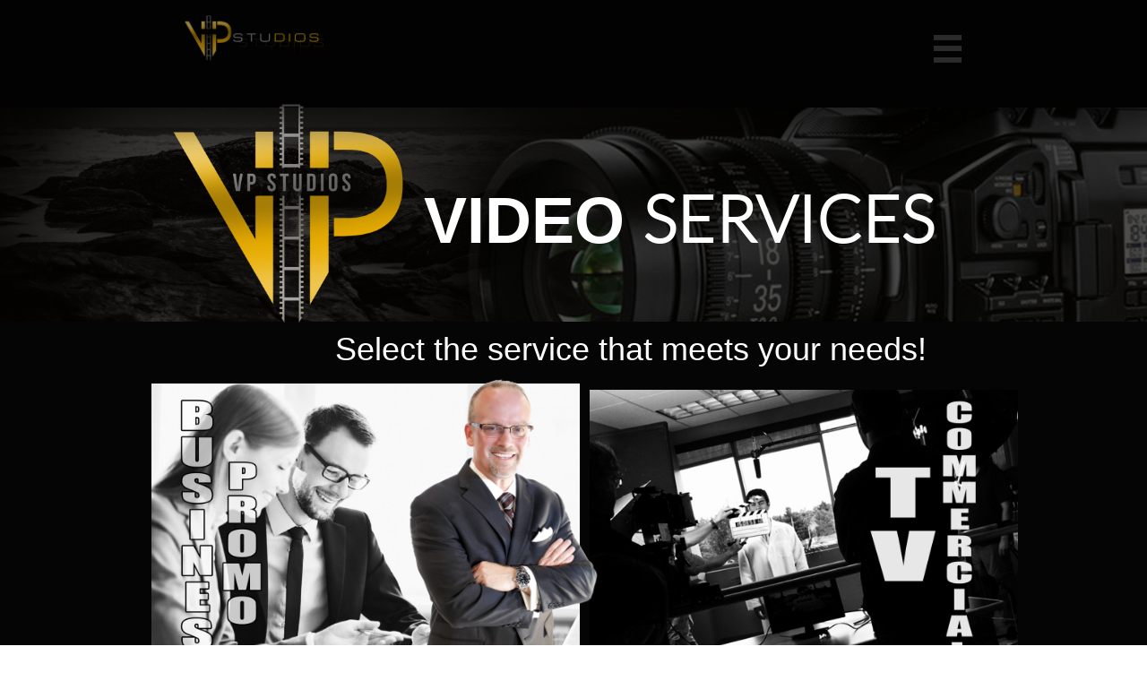

--- FILE ---
content_type: text/html
request_url: https://visualprimestudios.com/video-services
body_size: 9108
content:
<!DOCTYPE html PUBLIC "-//W3C//DTD XHTML 1.0 Transitional//EN" "http://www.w3.org/TR/xhtml1/DTD/xhtml1-transitional.dtd">
<html xmlns="http://www.w3.org/1999/xhtml">
<head>
<title>Video Services</title>
<meta http-equiv="Content-Type" content="text/html; charset=utf-8"/>
<meta http-equiv="X-UA-Compatible" content="IE=edge">
<meta name="SKYPE_TOOLBAR" content="SKYPE_TOOLBAR_PARSER_COMPATIBLE"/>
<meta name="HandheldFriendly" content="True" />
<meta name="MobileOptimized" content="1024" />
<meta name="viewport" content="width=1024" /> 
<meta name="twitter:card" content="summary"/>
<meta property="og:image" content="https://storage.googleapis.com/wzsitethumbnails/site-43719432/800x500.jpg"/>
<meta property="og:image:width" content="800"/>
<meta property="og:image:height" content="500"/>

<script type="text/javascript">
var _fc;window.getInsights=function(a,b){_fc||(_fc=a,a=null),window.AMInsights?(_fc&&(_fc(window.AMInsights),_fc=null),a&&a(window.AMInsights)):(b=b||25,setTimeout(function(){window.getInsights(a,2*b)},b))};
</script>
<script type="text/javascript" src="https://assets.mywebsitebuilder.com/assets/t.js?brand=Sitelio&v=g-202507311507277730" async></script>
<script type="text/javascript">
window.getInsights(function(insights){insights.init('9751feaf-58fb-47d6-ac16-f895333e321c');});
</script>

<link rel='stylesheet' type='text/css' href='https://components.mywebsitebuilder.com/g-202507311507277730/viewer-sitelio/viewer.css'/>

<script type='text/javascript'>
var PageData = {"baseAddress":"visualprimestudios.com","ServicesBasePath":"","isTablet":false,"siteSettings":{"behanceSocialLinkId":"{\"type\":\"behance\",\"title\":\"Behance\",\"url\":\"http://www.behance.com\"}","doneFirstPublish":"true","dribbbleSocialLinkId":"{\"type\":\"dribbble\",\"title\":\"Dribbble\",\"url\":\"http://www.dribbble.com\"}","enableColumnsGrid":"true","etsySocialLinkId":"{\"type\":\"etsy\",\"title\":\"Etsy\",\"url\":\"http://www.etsy.com\"}","facebookSocialLinkId":"{\"type\":\"facebook\",\"title\":\"Facebook\",\"url\":\"https://www.facebook.com/VIsualPrimeStudios/?fref=ts\"}","flickrSocialLinkId":"{\"type\":\"flickr\",\"title\":\"Flickr\",\"url\":\"http://www.flickr.com\"}","googlePlusSocialLinkId":"{\"type\":\"googlePlus\",\"title\":\"Google+\",\"url\":\"https://plus.google.com/115355376412957973618\"}","instagramSocialLinkId":"{\"type\":\"instagram\",\"title\":\"Instagram\",\"url\":\"http://www.instagram.com\"}","isFirstMobileUse":"true","linkedinSocialLinkId":"{\"type\":\"linkedin\",\"title\":\"LinkedIn\",\"url\":\"http://www.linkedin.com\"}","mobileIsDeactivated":"true","picasaSocialLinkId":"{\"type\":\"picasa\",\"title\":\"Picasa\",\"url\":\"http://www.picasa.com\"}","pinterestSocialLinkId":"{\"type\":\"pinterest\",\"title\":\"Pinterest\",\"url\":\"http://www.pinterest.com\"}","redditSocialLinkId":"{\"type\":\"reddit\",\"title\":\"Reddit\",\"url\":\"http://www.reddit.com\"}","renrenSocialLinkId":"{\"type\":\"renren\",\"title\":\"Renren\",\"url\":\"http://www.renren.com\"}","showAlwaysColumnsGrid":"false","soundCloudSocialLinkId":"{\"type\":\"soundCloud\",\"title\":\"SoundCloud\",\"url\":\"http://www.soundcloud.com\"}","tripAdvisorSocialLinkId":"{\"type\":\"tripAdvisor\",\"title\":\"Trip Advisor\",\"url\":\"http://www.tripadvisor.com\"}","tumblrSocialLinkId":"{\"type\":\"tumblr\",\"title\":\"Tumblr\",\"url\":\"http://www.tumblr.com\"}","twitterSocialLinkId":"{\"type\":\"twitter\",\"title\":\"Twitter\",\"url\":\"https://twitter.com/ehostdotcom\"}","vimeoSocialLinkId":"{\"type\":\"vimeo\",\"title\":\"Vimeo\",\"url\":\"http://www.vimeo.com\"}","vkSocialLinkId":"{\"type\":\"vk\",\"title\":\"VK\",\"url\":\"http://www.vk.com\"}","weiboSocialLinkId":"{\"type\":\"weibo\",\"title\":\"Weibo\",\"url\":\"http://www.weibo.com\"}","youtubeSocialLinkId":"{\"type\":\"youtube\",\"title\":\"Youtube\",\"url\":\"http://www.youtube.com/VisualPrimeStudios\"}"},"defaultAjaxPageID":"id1498604536413","PageNotFound":false};
var Global = {"FacebookAppID":null,"IsMobileView":false,"IsTabletView":false,"IsMobileClient":false,"CloudflareOptions":6,"SiteID":43719432};
var SiteInformation = {"groupId":43719432,"isPublished":false,"limitations":{"video":{"limitation":{"isLimited":true},"dialog":{"isDiscount":false}},"pages":{"limitation":{"isLimited":true},"dialog":{"isDiscount":false}},"ecommerce":{"limitation":{"isLimited":true},"dialog":{"isDiscount":false}},"publish":{"limitation":{"isLimited":true},"dialog":{"isDiscount":false}},"stats":{"limitation":{"isLimited":false},"dialog":{"isDiscount":false}},"storage":{"limitation":{"isLimited":true},"dialog":{"isDiscount":false}},"file":{"limitation":{"isLimited":true},"dialog":{"isDiscount":false}},"premium":{"limitation":{"isLimited":false},"dialog":{"isDiscount":false}},"mobile":{"limitation":{"isLimited":true},"dialog":{"isDiscount":false}},"newSites":{"limitation":{"isLimited":true},"dialog":{"isDiscount":false}},"favicon":{"limitation":{"isLimited":true},"dialog":{"isDiscount":false}},"embedded":{"limitation":{"isLimited":true},"dialog":{"isDiscount":false}},"bannerFeature":{"limitation":{"isLimited":false},"dialog":{"isDiscount":false},"iframeUrl":"https://components.mywebsitebuilder.com/sitelio/freebanner.html","iframeHeight":"66px"},"history":{"limitation":{"isLimited":true},"dialog":{"isDiscount":false}},"posts":{"limitation":{"isLimited":true},"dialog":{"isDiscount":false}},"hdvideo":{"limitation":{"isLimited":true},"dialog":{"isDiscount":false}},"totalPages":{"limitation":{"isLimited":true},"dialog":{"isDiscount":false}},"advancedStats":{"limitation":{"isLimited":false},"dialog":{"isDiscount":false}},"form":{"limitation":{"isLimited":true},"dialog":{"isDiscount":false}}},"isPremium":true,"isSaved":false,"siteType":0,"isTemplate":false,"baseVersion":"80819717","isFirstSiteVersion":false,"hasSites":false,"storeInformation":{},"appMarketInformation":{}};
var Settings = {"UserStorageUrlsMap":{"2":"https://wzukusers.blob.core.windows.net/user-{0}/","6":"https://storage.googleapis.com/wzukusers/user-{0}/","61":"https://storage.googleapis.com/wzukusers/user-{0}/","100":"https://storage.googleapis.com/te-hosted-sites/user-{0}/","105":"https://storage.googleapis.com/te-sitey-sites/user-{0}/","103":"https://storage.googleapis.com/te-websitebuilder-sites/user-{0}/","102":"https://storage.googleapis.com/te-sitelio-sites/user-{0}/","106":"https://storage.googleapis.com/te-sitebuilder-sites/user-{0}/"},"WebzaiStorageUrlsMap":{"2":"https://wzuk.blob.core.windows.net/assets/","6":"https://storage.googleapis.com/wzuk/assets/","61":"https://storage.googleapis.com/wzuk/assets/"},"InsightsTrackerUrl":"https://assets.mywebsitebuilder.com/assets","GoogleMapsApiKey":"AIzaSyBircn8XsIYBBfNl0AShXYSRlYFCqlxzoU","RecaptchaSiteKey":"6LduzUMUAAAAAMHqfxkZpwdwEckAL_hhoWOQP0B_","StaticContentUrl":"https://webzaidev.blob.core.windows.net/","ServiceAddress":"https://editor.sitelio.com/","ApplicationRoot":"https://components.mywebsitebuilder.com/g-202507311507277730","Brand":2,"ApplicationDomain":"sitelio.com","YoutubeApiKey":"","InstagramClientId":"483843269120637","AppsIframeRoot":"https://components.mywebsitebuilder.com","AppVersion":"g-202507311507277730","DevelopmentMode":"","ServiceEndpoints":{"Store":{"EmbedApi":"https://embed.sitelio.com/dist/src/","PublicApi":"https://store-api.sitelio.com/v1/"},"Storage":null},"ImageProxy":"https://images.builderservices.io/s/?","DataProxy":"https://data.mywebsitebuilder.com","IsApiPartner":false,"BrandName":"Sitelio","RaygunSettings":null,"FreeBannerUrl":"https://components.mywebsitebuilder.com/sitelio/freebanner.html"};

</script>
<script src='https://components.mywebsitebuilder.com/g-202507311507277730/viewer/viewer.js' type='text/javascript'></script>

<script src='https://storage.googleapis.com/te-sitelio-sites/user-24588397/sites/43719432/57f1bb4194ae0oJmCLmx/b04271b91ef94f9d8b29ea65edc34d6b.js?1756913475' type='text/javascript'></script>
<script src='https://storage.googleapis.com/te-sitelio-sites/user-24588397/sites/43719432/57f1bb4194ae0oJmCLmx/fc853c6738174aaf92736f11f239cd7b.js?1756913475' type='text/javascript'></script>
<script src='https://storage.googleapis.com/te-sitelio-sites/user-24588397/sites/43719432/57f1bb4194ae0oJmCLmx/0c1d4deefbe842c385319c10b64905b2.js?1756913475' type='text/javascript'></script>
<script type='text/javascript'>
var SiteFilesMap = {"page-id1343681126037":"https://storage.googleapis.com/te-sitelio-sites/user-24588397/sites/43719432/57f1bb4194ae0oJmCLmx/50c0387c02d644e2aeb2bc3139b196bf.js","page-1379335334284":"https://storage.googleapis.com/te-sitelio-sites/user-24588397/sites/43719432/57f1bb4194ae0oJmCLmx/ebb30a3b29b04c5f8b965be273edfd02.js","page-1379335339712":"https://storage.googleapis.com/te-sitelio-sites/user-24588397/sites/43719432/57f1bb4194ae0oJmCLmx/EFbJX7sy3ZUdxJcjFG0o.js","page-id1479489206055":"https://storage.googleapis.com/te-sitelio-sites/user-24588397/sites/43719432/57f1bb4194ae0oJmCLmx/44f53cafb839437383bd4f5626af89ec.js","page-id1479489221958":"https://storage.googleapis.com/te-sitelio-sites/user-24588397/sites/43719432/57f1bb4194ae0oJmCLmx/W7TG2jHcauyWig7Zvq2o.js","page-id1479490462862":"https://storage.googleapis.com/te-sitelio-sites/user-24588397/sites/43719432/57f1bb4194ae0oJmCLmx/52689b660c6d4ec79aa9ac512da8d642.js","page-id1479921523285":"https://storage.googleapis.com/te-sitelio-sites/user-24588397/sites/43719432/57f1bb4194ae0oJmCLmx/uSAEJf4xaBb2LVlfcjpU.js","page-id1485290316005":"https://storage.googleapis.com/te-sitelio-sites/user-24588397/sites/43719432/57f1bb4194ae0oJmCLmx/77ab2322ac8c4152b5babff285ef186c.js","page-id1487012910593":"https://storage.googleapis.com/te-sitelio-sites/user-24588397/sites/43719432/57f1bb4194ae0oJmCLmx/z9ilSv6jssy8bik0JwqQ.js","page-id1490997435252":"https://storage.googleapis.com/te-sitelio-sites/user-24588397/sites/43719432/57f1bb4194ae0oJmCLmx/7ST2W2QwhavOVPHJybjF.js","page-id1492092594269":"https://storage.googleapis.com/te-sitelio-sites/user-24588397/sites/43719432/57f1bb4194ae0oJmCLmx/yeiX8Wpf1kjiQIQJPFxx.js","page-id1498604536413":"https://storage.googleapis.com/te-sitelio-sites/user-24588397/sites/43719432/57f1bb4194ae0oJmCLmx/fc853c6738174aaf92736f11f239cd7b.js","page-id1498664739856":"https://storage.googleapis.com/te-sitelio-sites/user-24588397/sites/43719432/57f1bb4194ae0oJmCLmx/fe414f1a8dee4192a70b4d16a4595c12.js","page-id1498670313319":"https://storage.googleapis.com/te-sitelio-sites/user-24588397/sites/43719432/57f1bb4194ae0oJmCLmx/1fcca3f547c142059438b9bdc0588114.js","page-id1500407171085":"https://storage.googleapis.com/te-sitelio-sites/user-24588397/sites/43719432/57f1bb4194ae0oJmCLmx/bf6d020634224dc5b69bcc909f894154.js","page-id1500644975812":"https://storage.googleapis.com/te-sitelio-sites/user-24588397/sites/43719432/57f1bb4194ae0oJmCLmx/d2beed7b0da540c8b479ce6ed798e46a.js","page-id1502330245190":"https://storage.googleapis.com/te-sitelio-sites/user-24588397/sites/43719432/57f1bb4194ae0oJmCLmx/c0a253b05fc34d438476c735d52a115b.js","page-id1509725549589":"https://storage.googleapis.com/te-sitelio-sites/user-24588397/sites/43719432/57f1bb4194ae0oJmCLmx/0b0dd8701e5d4a2590bbfeebfcd2352e.js","page-id1512411522194":"https://storage.googleapis.com/te-sitelio-sites/user-24588397/sites/43719432/57f1bb4194ae0oJmCLmx/fbe3528e7e5d405fb85785409992ef8b.js","page-id1516663214352":"https://storage.googleapis.com/te-sitelio-sites/user-24588397/sites/43719432/57f1bb4194ae0oJmCLmx/b57a195a9d3b4bee9985dcda082e2109.js","page-id1522702281609":"https://storage.googleapis.com/te-sitelio-sites/user-24588397/sites/43719432/57f1bb4194ae0oJmCLmx/79fd62315f374a199446eea48d0e2de3.js","page-id1538014376850":"https://storage.googleapis.com/te-sitelio-sites/user-24588397/sites/43719432/57f1bb4194ae0oJmCLmx/f2fbfc74709e4a92aac927947947dd2d.js","page-id1538057204338":"https://storage.googleapis.com/te-sitelio-sites/user-24588397/sites/43719432/57f1bb4194ae0oJmCLmx/8a7d8f545635453d8f50773d6699499b.js","page-id1559245938255":"https://storage.googleapis.com/te-sitelio-sites/user-24588397/sites/43719432/57f1bb4194ae0oJmCLmx/dacdb5c640ed490dafa5145c414a25bb.js","page-id1587790295999":"https://storage.googleapis.com/te-sitelio-sites/user-24588397/sites/43719432/57f1bb4194ae0oJmCLmx/13ce51bf7a574a15b14b22f8c9087261.js","page-id1602560790290":"https://storage.googleapis.com/te-sitelio-sites/user-24588397/sites/43719432/57f1bb4194ae0oJmCLmx/bb3d65fae1ed40878d37c7615994ab2b.js","page-id1671568373404":"https://storage.googleapis.com/te-sitelio-sites/user-24588397/sites/43719432/57f1bb4194ae0oJmCLmx/07643e8247d04b3cbd768a6ec793c0a4.js","page-id1671606281156":"https://storage.googleapis.com/te-sitelio-sites/user-24588397/sites/43719432/57f1bb4194ae0oJmCLmx/0f028d6c91f84294a0dca0a41dd22389.js","page-id1671664056097":"https://storage.googleapis.com/te-sitelio-sites/user-24588397/sites/43719432/57f1bb4194ae0oJmCLmx/d295798a0d954c699b294f82cd21f122.js","page-id1671710042077":"https://storage.googleapis.com/te-sitelio-sites/user-24588397/sites/43719432/57f1bb4194ae0oJmCLmx/b82dc97d56b64429b29d40cf147a265c.js","page-id1672785027542":"https://storage.googleapis.com/te-sitelio-sites/user-24588397/sites/43719432/57f1bb4194ae0oJmCLmx/f716afdad7db4006aafa63a7faaa4f44.js","page-id1672809247581":"https://storage.googleapis.com/te-sitelio-sites/user-24588397/sites/43719432/57f1bb4194ae0oJmCLmx/593bc6c551c0456781ff414ef4f9bd91.js","page-id1683207665360":"https://storage.googleapis.com/te-sitelio-sites/user-24588397/sites/43719432/57f1bb4194ae0oJmCLmx/b5d51096242c4a8dbb473c647fdfc944.js","page-id1702002977226":"https://storage.googleapis.com/te-sitelio-sites/user-24588397/sites/43719432/57f1bb4194ae0oJmCLmx/40f6b8fe51664cd780ae2fada6f2396c.js","page-id1485293651666":"https://storage.googleapis.com/te-sitelio-sites/user-24588397/sites/43719432/57f1bb4194ae0oJmCLmx/888d4383420b4b7c9772c78425deb620.js","master-1343681126036":"https://storage.googleapis.com/te-sitelio-sites/user-24588397/sites/43719432/57f1bb4194ae0oJmCLmx/0c1d4deefbe842c385319c10b64905b2.js","site-structure":"https://storage.googleapis.com/te-sitelio-sites/user-24588397/sites/43719432/57f1bb4194ae0oJmCLmx/b04271b91ef94f9d8b29ea65edc34d6b.js"};
</script>


<style type="text/css"> #mobile-loading-screen, #desktop-loading-screen{position:absolute;left:0;top:0;right:0;bottom:0;z-index:100000000;background:white url('[data-uri]') center center no-repeat;} body.state-loading-mobile-viewer, body.state-loading-mobile-viewer .page-element, body.state-loading-mobile-viewer #body-element, body.state-loading-desktop-viewer, body.state-loading-desktop-viewer .page-element, body.state-loading-desktop-viewer #body-element{height:100%;width:100%;overflow-y:hidden !important;} </style>
<script type="text/javascript">
var DynamicPageContent = null;
var DBSiteMetaData = { "pagesStructureInformation":{"pagesData":{"id1343681126037":{"metaTags":"","headerCode":"","footerCode":"","tags":[],"id":"id1343681126037","pageID":null,"pid":null,"title":"Home","name":null,"pageTitle":"Visual Prime Studios","description":null,"keyWords":"Visual Prime Studios, VP Studios, Video, Photography, ","index":1,"isHomePage":true,"shareStyle":true,"useNameASTitle":false,"supportsMobileStates":true,"urlAlias":"","useNameASUrl":false,"useDefaultTitle":false,"masterPageListName":"","masterPageType":"","isSearchEngineDisabled":false},"1379335334284":{"metaTags":"","headerCode":"","footerCode":"","tags":[],"id":"1379335334284","pageID":null,"pid":null,"title":"Photo Gallery","name":null,"pageTitle":"About","description":"default description","keyWords":"","index":21,"isHomePage":false,"shareStyle":true,"useNameASTitle":true,"supportsMobileStates":true,"urlAlias":"photography","useNameASUrl":false,"useDefaultTitle":false,"masterPageListName":"","masterPageType":"","isSearchEngineDisabled":false},"1379335339712":{"metaTags":"","headerCode":"","footerCode":"","tags":[],"id":"1379335339712","pageID":null,"pid":null,"title":"Contact","name":null,"pageTitle":"","description":"default description","keyWords":"","index":30,"isHomePage":false,"shareStyle":true,"useNameASTitle":true,"supportsMobileStates":true,"urlAlias":"contact","useNameASUrl":false,"useDefaultTitle":false,"masterPageListName":"","masterPageType":"","isSearchEngineDisabled":false},"id1479489206055":{"metaTags":"","headerCode":"","footerCode":"","tags":[],"id":"id1479489206055","pageID":null,"pid":null,"title":"Prices","name":null,"pageTitle":"","description":"","keyWords":"","index":25,"isHomePage":false,"shareStyle":true,"useNameASTitle":false,"supportsMobileStates":true,"urlAlias":"prices","useNameASUrl":true,"useDefaultTitle":false,"masterPageListName":"","masterPageType":"","isSearchEngineDisabled":false,"menu":{"isDesktopDisabled":true,"isMobileDisabled":true}},"id1479489221958":{"metaTags":"","headerCode":"","footerCode":"","tags":[],"id":"id1479489221958","pageID":null,"pid":null,"title":"Make A Payment","name":null,"pageTitle":"","description":"","keyWords":"","index":28,"isHomePage":false,"shareStyle":true,"useNameASTitle":false,"supportsMobileStates":true,"urlAlias":"make-a-payment","useNameASUrl":true,"useDefaultTitle":false,"masterPageListName":"","masterPageType":"","isSearchEngineDisabled":false,"menu":{"isDesktopDisabled":true,"isMobileDisabled":true}},"id1479490462862":{"metaTags":"","headerCode":"","footerCode":"","tags":[],"id":"id1479490462862","pageID":null,"pid":null,"title":"Photo Shoots","name":null,"pageTitle":"","description":"","keyWords":"","index":9,"isHomePage":false,"shareStyle":true,"useNameASTitle":false,"supportsMobileStates":true,"urlAlias":"photo-shoots","useNameASUrl":true,"useDefaultTitle":false,"masterPageListName":"","masterPageType":"","isSearchEngineDisabled":true,"menu":{"isDesktopDisabled":true,"isMobileDisabled":true}},"id1479921523285":{"metaTags":"","headerCode":"","footerCode":"","tags":[],"id":"id1479921523285","pageID":null,"pid":null,"title":"Thank You Page","name":null,"pageTitle":"","description":"","keyWords":"","index":29,"isHomePage":false,"shareStyle":true,"useNameASTitle":false,"supportsMobileStates":true,"urlAlias":"thank-you-page","useNameASUrl":true,"useDefaultTitle":false,"masterPageListName":"","masterPageType":"","isSearchEngineDisabled":false,"menu":{"isDesktopDisabled":true,"isMobileDisabled":true}},"id1485290316005":{"metaTags":"","headerCode":"","footerCode":"","tags":[],"id":"id1485290316005","pageID":null,"pid":null,"title":"Wedding PIctures","name":null,"pageTitle":"","description":"","keyWords":"","index":22,"isHomePage":false,"shareStyle":true,"useNameASTitle":false,"supportsMobileStates":true,"urlAlias":"wedding-pictures","useNameASUrl":true,"useDefaultTitle":false,"masterPageListName":"","masterPageType":"","isSearchEngineDisabled":false,"menu":{"isDesktopDisabled":true,"isMobileDisabled":true}},"id1485293651666":{"metaTags":"","headerCode":"","footerCode":"","tags":[],"id":"id1485293651666","pageID":null,"pid":null,"title":"Weddings","name":null,"pageTitle":"Wedding Photography and Videography ","description":"Visual Prime is a Wedding  Photography & Video service based out of Fort Wayne, Indiana. We really focus on capturing more than just the wedding day, we want to capture your story. ","keyWords":"Wedding, Fort Wayne, Indiana, Wedding Photography, Wedding Videography, Indianapolis, Bride, Wedding Pictures, Engagement Photos, Visual Prime, Zachary Briggs","index":14,"isHomePage":false,"shareStyle":true,"useNameASTitle":false,"supportsMobileStates":true,"urlAlias":"weddings","useNameASUrl":true,"useDefaultTitle":false,"masterPageListName":"","masterPageType":"","isSearchEngineDisabled":false,"menu":{"isDesktopDisabled":true,"isMobileDisabled":true}},"id1487012910593":{"metaTags":"","headerCode":"","footerCode":"","tags":[],"id":"id1487012910593","pageID":null,"pid":null,"title":"Current Specials","name":null,"pageTitle":"","description":"","keyWords":"","index":26,"isHomePage":false,"shareStyle":true,"useNameASTitle":false,"supportsMobileStates":true,"urlAlias":"current-specials","useNameASUrl":true,"useDefaultTitle":false,"masterPageListName":"","masterPageType":"","isSearchEngineDisabled":false,"menu":{"isDesktopDisabled":true,"isMobileDisabled":true}},"id1490997435252":{"metaTags":"","headerCode":"","footerCode":"","tags":[],"id":"id1490997435252","pageID":null,"pid":null,"title":"Artistry Week","name":null,"pageTitle":"","description":"","keyWords":"","index":27,"isHomePage":false,"shareStyle":true,"useNameASTitle":false,"supportsMobileStates":true,"urlAlias":"artistryweek","useNameASUrl":false,"useDefaultTitle":false,"masterPageListName":"","masterPageType":"","isSearchEngineDisabled":false,"menu":{"isDesktopDisabled":true,"isMobileDisabled":true}},"id1492092594269":{"metaTags":"","headerCode":"","footerCode":"","tags":[],"id":"id1492092594269","pageID":null,"pid":null,"title":"Real Estate","name":null,"pageTitle":"","description":"","keyWords":"","index":17,"isHomePage":false,"shareStyle":true,"useNameASTitle":false,"supportsMobileStates":true,"urlAlias":"real-estate","useNameASUrl":true,"useDefaultTitle":false,"masterPageListName":"","masterPageType":"","isSearchEngineDisabled":false,"menu":{"isDesktopDisabled":true}},"id1498604536413":{"metaTags":"","headerCode":"","footerCode":"","tags":[],"id":"id1498604536413","pageID":null,"pid":null,"title":"Video Services","name":null,"pageTitle":"","description":"","keyWords":"","index":11,"isHomePage":false,"shareStyle":true,"useNameASTitle":false,"supportsMobileStates":true,"urlAlias":"video-services","useNameASUrl":true,"useDefaultTitle":false,"masterPageListName":"","masterPageType":"","isSearchEngineDisabled":false,"menu":{"isDesktopDisabled":true,"isMobileDisabled":true}},"id1498664739856":{"metaTags":"","headerCode":"","footerCode":"","tags":[],"id":"id1498664739856","pageID":null,"pid":null,"title":"Our Work","name":null,"pageTitle":"","description":"","keyWords":"","index":19,"isHomePage":false,"shareStyle":true,"useNameASTitle":false,"supportsMobileStates":true,"urlAlias":"our-work","useNameASUrl":true,"useDefaultTitle":false,"masterPageListName":"","masterPageType":"","isSearchEngineDisabled":false},"id1498670313319":{"metaTags":"","headerCode":"","footerCode":"","tags":[],"id":"id1498670313319","pageID":null,"pid":null,"title":"Photography Services","name":null,"pageTitle":"","description":"","keyWords":"","index":6,"isHomePage":false,"shareStyle":true,"useNameASTitle":false,"supportsMobileStates":true,"urlAlias":"photography-services","useNameASUrl":true,"useDefaultTitle":false,"masterPageListName":"","masterPageType":"","isSearchEngineDisabled":false,"menu":{"isDesktopDisabled":true,"isMobileDisabled":true}},"id1500407171085":{"metaTags":"","headerCode":"","footerCode":"","tags":[],"id":"id1500407171085","pageID":null,"pid":null,"title":"Extra Services","name":null,"pageTitle":"","description":"","keyWords":"","index":18,"isHomePage":false,"shareStyle":true,"useNameASTitle":false,"supportsMobileStates":true,"urlAlias":"extra-services","useNameASUrl":true,"useDefaultTitle":false,"masterPageListName":"","masterPageType":"","isSearchEngineDisabled":false,"menu":{"isDesktopDisabled":true,"isMobileDisabled":true}},"id1500644975812":{"metaTags":"","headerCode":"","footerCode":"","tags":[],"id":"id1500644975812","pageID":null,"pid":null,"title":"Staff Pictures","name":null,"pageTitle":"","description":"","keyWords":"","index":7,"isHomePage":false,"shareStyle":true,"useNameASTitle":false,"supportsMobileStates":true,"urlAlias":"staff-pictures","useNameASUrl":true,"useDefaultTitle":false,"masterPageListName":"","masterPageType":"","isSearchEngineDisabled":false,"menu":{"isDesktopDisabled":true,"isMobileDisabled":true}},"id1502330245190":{"metaTags":"","headerCode":"","footerCode":"","tags":[],"id":"id1502330245190","pageID":null,"pid":null,"title":"Event Photography","name":null,"pageTitle":"","description":"","keyWords":"","index":8,"isHomePage":false,"shareStyle":true,"useNameASTitle":false,"supportsMobileStates":true,"urlAlias":"event-photography","useNameASUrl":true,"useDefaultTitle":false,"masterPageListName":"","masterPageType":"","isSearchEngineDisabled":false,"menu":{"isDesktopDisabled":true,"isMobileDisabled":true}},"id1509725549589":{"metaTags":"","headerCode":"","footerCode":"","tags":[],"id":"id1509725549589","pageID":null,"pid":null,"title":"Contact Us (Video)","name":null,"pageTitle":"","description":"","keyWords":"","index":12,"isHomePage":false,"shareStyle":true,"useNameASTitle":false,"supportsMobileStates":true,"urlAlias":"contact-us-video","useNameASUrl":true,"useDefaultTitle":false,"masterPageListName":"","masterPageType":"","isSearchEngineDisabled":false,"menu":{"isDesktopDisabled":true,"isMobileDisabled":true}},"id1512411522194":{"metaTags":"","headerCode":"","footerCode":"","tags":[],"id":"id1512411522194","pageID":null,"pid":null,"title":"Forum for Event","name":null,"pageTitle":"","description":"","keyWords":"","index":32,"isHomePage":false,"shareStyle":true,"useNameASTitle":false,"supportsMobileStates":true,"urlAlias":"forum-for-event","useNameASUrl":true,"useDefaultTitle":false,"masterPageListName":"","masterPageType":"","isSearchEngineDisabled":false,"menu":{"isDesktopDisabled":true,"isMobileDisabled":true}},"id1516663214352":{"metaTags":"","headerCode":"","footerCode":"","tags":[],"id":"id1516663214352","pageID":null,"pid":null,"title":"Senior Pictures","name":null,"pageTitle":"","description":"","keyWords":"","index":10,"isHomePage":false,"shareStyle":true,"useNameASTitle":false,"supportsMobileStates":true,"urlAlias":"senior-pictures","useNameASUrl":true,"useDefaultTitle":false,"masterPageListName":"","masterPageType":"","isSearchEngineDisabled":false,"menu":{"isDesktopDisabled":true,"isMobileDisabled":true}},"id1522702281609":{"metaTags":"","headerCode":"","footerCode":"","tags":[],"id":"id1522702281609","pageID":null,"pid":null,"title":"Wedding Booking","name":null,"pageTitle":"","description":"","keyWords":"","index":16,"isHomePage":false,"shareStyle":true,"useNameASTitle":false,"supportsMobileStates":true,"urlAlias":"wedding-booking","useNameASUrl":true,"useDefaultTitle":false,"masterPageListName":"","masterPageType":"","isSearchEngineDisabled":false,"menu":{"isDesktopDisabled":true,"isMobileDisabled":true}},"id1538014376850":{"metaTags":"","headerCode":"","footerCode":"","tags":[],"id":"id1538014376850","pageID":null,"pid":null,"title":"Form for Standard Photoshoot","name":null,"pageTitle":"","description":"","keyWords":"","index":31,"isHomePage":false,"shareStyle":true,"useNameASTitle":false,"supportsMobileStates":true,"urlAlias":"form-for-standard-photoshoot","useNameASUrl":true,"useDefaultTitle":false,"masterPageListName":"","masterPageType":"","isSearchEngineDisabled":false,"menu":{"isDesktopDisabled":true,"isMobileDisabled":true}},"id1538057204338":{"metaTags":"","headerCode":"","footerCode":"","tags":[],"id":"id1538057204338","pageID":null,"pid":null,"title":"Birthday Party","name":null,"pageTitle":"","description":"","keyWords":"","index":13,"isHomePage":false,"shareStyle":true,"useNameASTitle":false,"supportsMobileStates":true,"urlAlias":"birthday-party","useNameASUrl":true,"useDefaultTitle":false,"masterPageListName":"","masterPageType":"","isSearchEngineDisabled":false,"menu":{"isDesktopDisabled":true,"isMobileDisabled":true}},"id1559245938255":{"metaTags":"","headerCode":"","footerCode":"","tags":[],"id":"id1559245938255","pageID":null,"pid":null,"title":"Wedding Video Touch Up","name":null,"pageTitle":"","description":"","keyWords":"","index":15,"isHomePage":false,"shareStyle":false,"useNameASTitle":false,"supportsMobileStates":true,"urlAlias":"wedding-video-touch-up","useNameASUrl":true,"useDefaultTitle":false,"masterPageListName":"","masterPageType":"","isSearchEngineDisabled":false,"menu":{"isDesktopDisabled":true,"isMobileDisabled":true}},"id1587790295999":{"metaTags":"","headerCode":"","footerCode":"","tags":[],"id":"id1587790295999","pageID":null,"pid":null,"title":"Social Media","name":null,"pageTitle":"","description":"","keyWords":"","index":33,"isHomePage":false,"shareStyle":false,"useNameASTitle":false,"supportsMobileStates":true,"urlAlias":"social-media","useNameASUrl":true,"useDefaultTitle":false,"masterPageListName":"","masterPageType":"","isSearchEngineDisabled":false},"id1602560790290":{"metaTags":"","headerCode":"","footerCode":"","tags":[],"id":"id1602560790290","pageID":null,"pid":null,"title":"Photo Gallery Creative","name":null,"pageTitle":"","description":"","keyWords":"","index":34,"isHomePage":false,"shareStyle":false,"useNameASTitle":false,"supportsMobileStates":true,"urlAlias":"photo-gallery-creative","useNameASUrl":true,"useDefaultTitle":false,"masterPageListName":"","masterPageType":"","isSearchEngineDisabled":false},"id1671568373404":{"metaTags":"","headerCode":"","footerCode":"","tags":[],"id":"id1671568373404","pageID":null,"pid":null,"title":"Corporate Video Features","name":null,"pageTitle":"","description":"","keyWords":"","index":20,"isHomePage":false,"shareStyle":false,"useNameASTitle":false,"supportsMobileStates":true,"urlAlias":"corporate-video-features","useNameASUrl":true,"useDefaultTitle":false,"masterPageListName":"","masterPageType":"","isSearchEngineDisabled":false},"id1671606281156":{"metaTags":"","headerCode":"","footerCode":"","tags":[],"id":"id1671606281156","pageID":null,"pid":null,"title":"Photo","name":null,"pageTitle":"","description":"","keyWords":"","index":35,"isHomePage":false,"shareStyle":false,"useNameASTitle":false,"supportsMobileStates":true,"urlAlias":"photo","useNameASUrl":true,"useDefaultTitle":false,"masterPageListName":"","masterPageType":"","isSearchEngineDisabled":false},"id1671664056097":{"metaTags":"","headerCode":"","footerCode":"","tags":[],"id":"id1671664056097","pageID":null,"pid":null,"title":"V Prime","name":null,"pageTitle":"","description":"","keyWords":"","index":5,"isHomePage":false,"shareStyle":false,"useNameASTitle":false,"supportsMobileStates":true,"urlAlias":"v-prime","useNameASUrl":true,"useDefaultTitle":false,"masterPageListName":"","masterPageType":"","isSearchEngineDisabled":false},"id1671710042077":{"metaTags":"","headerCode":"","footerCode":"","tags":[],"id":"id1671710042077","pageID":null,"pid":null,"title":"V Persona","name":null,"pageTitle":"","description":"","keyWords":"","index":4,"isHomePage":false,"shareStyle":false,"useNameASTitle":false,"supportsMobileStates":true,"urlAlias":"v-persona","useNameASUrl":true,"useDefaultTitle":false,"masterPageListName":"","masterPageType":"","isSearchEngineDisabled":false},"id1672785027542":{"metaTags":"","headerCode":"","footerCode":"","tags":[],"id":"id1672785027542","pageID":null,"pid":null,"title":"Youtube","name":null,"pageTitle":"","description":"","keyWords":"","index":23,"isHomePage":false,"shareStyle":false,"useNameASTitle":false,"supportsMobileStates":true,"urlAlias":"youtube","useNameASUrl":true,"useDefaultTitle":false,"masterPageListName":"","masterPageType":"","isSearchEngineDisabled":false},"id1672809247581":{"metaTags":"","headerCode":"","footerCode":"","tags":[],"id":"id1672809247581","pageID":null,"pid":null,"title":"Youtube Booking","name":null,"pageTitle":"","description":"","keyWords":"","index":24,"isHomePage":false,"shareStyle":false,"useNameASTitle":false,"supportsMobileStates":true,"urlAlias":"youtube-booking","useNameASUrl":true,"useDefaultTitle":false,"masterPageListName":"","masterPageType":"","isSearchEngineDisabled":false},"id1683207665360":{"metaTags":"","headerCode":"","footerCode":"","tags":[],"id":"id1683207665360","pageID":null,"pid":null,"title":"Special Promotion","name":null,"pageTitle":"","description":"","keyWords":"","index":3,"isHomePage":false,"shareStyle":false,"useNameASTitle":false,"supportsMobileStates":true,"urlAlias":"special-promotion","useNameASUrl":true,"useDefaultTitle":false,"masterPageListName":"","masterPageType":"","isSearchEngineDisabled":false,"menu":{"isDesktopDisabled":true,"isMobileDisabled":true}},"id1702002977226":{"metaTags":"","headerCode":"","footerCode":"","tags":[],"id":"id1702002977226","pageID":null,"pid":null,"title":"Holidays","name":null,"pageTitle":"","description":"","keyWords":"","index":2,"isHomePage":false,"shareStyle":false,"useNameASTitle":false,"supportsMobileStates":true,"urlAlias":"holidays","useNameASUrl":true,"useDefaultTitle":false,"masterPageListName":"","masterPageType":"","isSearchEngineDisabled":false}},"pagesHierarchies": {"id1343681126037":["id1671710042077","id1671664056097","id1683207665360","id1702002977226"],"1379335334284":["id1485290316005"],"1379335339712":["id1512411522194","id1538014376850"],"id1479489206055":["id1487012910593"],"id1479489221958":["id1479921523285"],"id1485293651666":["id1522702281609","id1559245938255"],"id1487012910593":["id1490997435252"],"id1498604536413":["id1492092594269","id1485293651666","id1509725549589","id1538057204338"],"id1498664739856":["1379335334284","id1671568373404"],"id1498670313319":["id1479490462862","id1500644975812","id1502330245190","id1516663214352"],"id1672785027542":["id1672809247581"]}},"siteStructureInformation":{"masterPages": {"1343681126036":{"pagesIDs":["id1343681126037","1379335334284","1379335339712","id1479489206055","id1479489221958","id1479490462862","id1479921523285","id1485290316005","id1485293651666","id1487012910593","id1490997435252","id1492092594269","id1498604536413","id1498664739856","id1498670313319","id1500407171085","id1500644975812","id1502330245190","id1509725549589","id1512411522194","id1516663214352","id1522702281609","id1538014376850","id1538057204338","id1559245938255","id1587790295999","id1602560790290","id1671568373404","id1671606281156","id1671664056097","id1671710042077","id1672785027542","id1672809247581","id1683207665360","id1702002977226"]}},"listsInformation": {}} };
var TemporaryImages = {"id1487012910593":[70371198,70370767,70370806],"id1516663214352":[113418749,113418749,113429093,113427628]};
Viewer.initialize();
</script>
</head>
<body class="state-loading-desktop-viewer">
<div id="desktop-loading-screen"></div>


<div id="body-element"></div>

</body>
</html>

